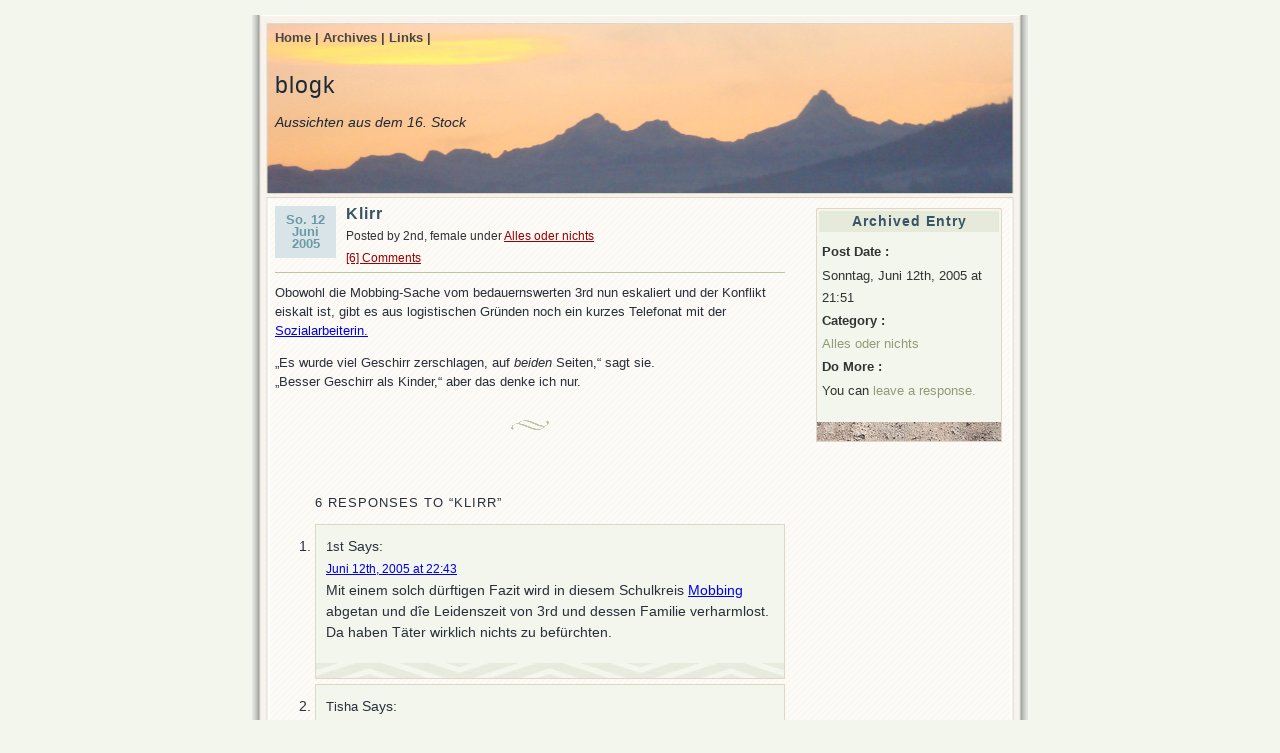

--- FILE ---
content_type: text/html; charset=UTF-8
request_url: https://blogk.ch/alles-oder-nichts/klirr/
body_size: 7439
content:
<!DOCTYPE html PUBLIC "-//W3C//DTD XHTML 1.0 Transitional//EN" "http://www.w3.org/TR/xhtml1/DTD/xhtml1-transitional.dtd">
<html xmlns="http://www.w3.org/1999/xhtml">
<head profile="http://gmpg.org/xfn/11">
	<meta http-equiv="Content-Type" content="text/html; charset=UTF-8" />
	<title>blogk &raquo; Klirr</title>
	<meta name="generator" content="WordPress 6.6.2" /> <!-- leave this for stats please -->
	<style type="text/css" media="screen">
		@import url( https://blogk.ch/wp-content/themes/connections/style.css );
	</style>
	<link rel="alternate" type="application/rss+xml" title="RSS 2.0" href="https://blogk.ch/feed/" />
	<link rel="alternate" type="application/atom+xml" title="Atom 0.3" href="https://blogk.ch/feed/atom/" />
	<link rel="pingback" href="https://blogk.ch/xmlrpc.php" />
    	<link rel='archives' title='Juni 2024' href='https://blogk.ch/2024/06/' />
	<link rel='archives' title='Mai 2024' href='https://blogk.ch/2024/05/' />
	<link rel='archives' title='April 2024' href='https://blogk.ch/2024/04/' />
	<link rel='archives' title='März 2024' href='https://blogk.ch/2024/03/' />
	<link rel='archives' title='Februar 2024' href='https://blogk.ch/2024/02/' />
	<link rel='archives' title='Januar 2024' href='https://blogk.ch/2024/01/' />
	<link rel='archives' title='Dezember 2023' href='https://blogk.ch/2023/12/' />
	<link rel='archives' title='November 2023' href='https://blogk.ch/2023/11/' />
	<link rel='archives' title='Oktober 2023' href='https://blogk.ch/2023/10/' />
	<link rel='archives' title='September 2023' href='https://blogk.ch/2023/09/' />
	<link rel='archives' title='August 2023' href='https://blogk.ch/2023/08/' />
	<link rel='archives' title='Juli 2023' href='https://blogk.ch/2023/07/' />
	<link rel='archives' title='Juni 2023' href='https://blogk.ch/2023/06/' />
	<link rel='archives' title='Mai 2023' href='https://blogk.ch/2023/05/' />
	<link rel='archives' title='April 2023' href='https://blogk.ch/2023/04/' />
	<link rel='archives' title='März 2023' href='https://blogk.ch/2023/03/' />
	<link rel='archives' title='Februar 2023' href='https://blogk.ch/2023/02/' />
	<link rel='archives' title='Januar 2023' href='https://blogk.ch/2023/01/' />
	<link rel='archives' title='Dezember 2022' href='https://blogk.ch/2022/12/' />
	<link rel='archives' title='November 2022' href='https://blogk.ch/2022/11/' />
	<link rel='archives' title='Oktober 2022' href='https://blogk.ch/2022/10/' />
	<link rel='archives' title='September 2022' href='https://blogk.ch/2022/09/' />
	<link rel='archives' title='August 2022' href='https://blogk.ch/2022/08/' />
	<link rel='archives' title='Juli 2022' href='https://blogk.ch/2022/07/' />
	<link rel='archives' title='Juni 2022' href='https://blogk.ch/2022/06/' />
	<link rel='archives' title='Mai 2022' href='https://blogk.ch/2022/05/' />
	<link rel='archives' title='April 2022' href='https://blogk.ch/2022/04/' />
	<link rel='archives' title='März 2022' href='https://blogk.ch/2022/03/' />
	<link rel='archives' title='Februar 2022' href='https://blogk.ch/2022/02/' />
	<link rel='archives' title='Januar 2022' href='https://blogk.ch/2022/01/' />
	<link rel='archives' title='Dezember 2021' href='https://blogk.ch/2021/12/' />
	<link rel='archives' title='November 2021' href='https://blogk.ch/2021/11/' />
	<link rel='archives' title='Oktober 2021' href='https://blogk.ch/2021/10/' />
	<link rel='archives' title='September 2021' href='https://blogk.ch/2021/09/' />
	<link rel='archives' title='August 2021' href='https://blogk.ch/2021/08/' />
	<link rel='archives' title='Juli 2021' href='https://blogk.ch/2021/07/' />
	<link rel='archives' title='Juni 2021' href='https://blogk.ch/2021/06/' />
	<link rel='archives' title='Mai 2021' href='https://blogk.ch/2021/05/' />
	<link rel='archives' title='April 2021' href='https://blogk.ch/2021/04/' />
	<link rel='archives' title='März 2021' href='https://blogk.ch/2021/03/' />
	<link rel='archives' title='Februar 2021' href='https://blogk.ch/2021/02/' />
	<link rel='archives' title='Januar 2021' href='https://blogk.ch/2021/01/' />
	<link rel='archives' title='Dezember 2020' href='https://blogk.ch/2020/12/' />
	<link rel='archives' title='November 2020' href='https://blogk.ch/2020/11/' />
	<link rel='archives' title='Oktober 2020' href='https://blogk.ch/2020/10/' />
	<link rel='archives' title='September 2020' href='https://blogk.ch/2020/09/' />
	<link rel='archives' title='August 2020' href='https://blogk.ch/2020/08/' />
	<link rel='archives' title='Juli 2020' href='https://blogk.ch/2020/07/' />
	<link rel='archives' title='Juni 2020' href='https://blogk.ch/2020/06/' />
	<link rel='archives' title='Mai 2020' href='https://blogk.ch/2020/05/' />
	<link rel='archives' title='April 2020' href='https://blogk.ch/2020/04/' />
	<link rel='archives' title='März 2020' href='https://blogk.ch/2020/03/' />
	<link rel='archives' title='Februar 2020' href='https://blogk.ch/2020/02/' />
	<link rel='archives' title='Januar 2020' href='https://blogk.ch/2020/01/' />
	<link rel='archives' title='Dezember 2019' href='https://blogk.ch/2019/12/' />
	<link rel='archives' title='November 2019' href='https://blogk.ch/2019/11/' />
	<link rel='archives' title='Oktober 2019' href='https://blogk.ch/2019/10/' />
	<link rel='archives' title='September 2019' href='https://blogk.ch/2019/09/' />
	<link rel='archives' title='August 2019' href='https://blogk.ch/2019/08/' />
	<link rel='archives' title='Juli 2019' href='https://blogk.ch/2019/07/' />
	<link rel='archives' title='Juni 2019' href='https://blogk.ch/2019/06/' />
	<link rel='archives' title='Mai 2019' href='https://blogk.ch/2019/05/' />
	<link rel='archives' title='April 2019' href='https://blogk.ch/2019/04/' />
	<link rel='archives' title='März 2019' href='https://blogk.ch/2019/03/' />
	<link rel='archives' title='Februar 2019' href='https://blogk.ch/2019/02/' />
	<link rel='archives' title='Januar 2019' href='https://blogk.ch/2019/01/' />
	<link rel='archives' title='Dezember 2018' href='https://blogk.ch/2018/12/' />
	<link rel='archives' title='November 2018' href='https://blogk.ch/2018/11/' />
	<link rel='archives' title='Oktober 2018' href='https://blogk.ch/2018/10/' />
	<link rel='archives' title='September 2018' href='https://blogk.ch/2018/09/' />
	<link rel='archives' title='August 2018' href='https://blogk.ch/2018/08/' />
	<link rel='archives' title='Juli 2018' href='https://blogk.ch/2018/07/' />
	<link rel='archives' title='Juni 2018' href='https://blogk.ch/2018/06/' />
	<link rel='archives' title='Mai 2018' href='https://blogk.ch/2018/05/' />
	<link rel='archives' title='April 2018' href='https://blogk.ch/2018/04/' />
	<link rel='archives' title='März 2018' href='https://blogk.ch/2018/03/' />
	<link rel='archives' title='Februar 2018' href='https://blogk.ch/2018/02/' />
	<link rel='archives' title='Januar 2018' href='https://blogk.ch/2018/01/' />
	<link rel='archives' title='Dezember 2017' href='https://blogk.ch/2017/12/' />
	<link rel='archives' title='November 2017' href='https://blogk.ch/2017/11/' />
	<link rel='archives' title='Oktober 2017' href='https://blogk.ch/2017/10/' />
	<link rel='archives' title='September 2017' href='https://blogk.ch/2017/09/' />
	<link rel='archives' title='August 2017' href='https://blogk.ch/2017/08/' />
	<link rel='archives' title='Juli 2017' href='https://blogk.ch/2017/07/' />
	<link rel='archives' title='Juni 2017' href='https://blogk.ch/2017/06/' />
	<link rel='archives' title='Mai 2017' href='https://blogk.ch/2017/05/' />
	<link rel='archives' title='April 2017' href='https://blogk.ch/2017/04/' />
	<link rel='archives' title='März 2017' href='https://blogk.ch/2017/03/' />
	<link rel='archives' title='Februar 2017' href='https://blogk.ch/2017/02/' />
	<link rel='archives' title='Januar 2017' href='https://blogk.ch/2017/01/' />
	<link rel='archives' title='Dezember 2016' href='https://blogk.ch/2016/12/' />
	<link rel='archives' title='November 2016' href='https://blogk.ch/2016/11/' />
	<link rel='archives' title='Oktober 2016' href='https://blogk.ch/2016/10/' />
	<link rel='archives' title='September 2016' href='https://blogk.ch/2016/09/' />
	<link rel='archives' title='August 2016' href='https://blogk.ch/2016/08/' />
	<link rel='archives' title='Juli 2016' href='https://blogk.ch/2016/07/' />
	<link rel='archives' title='Juni 2016' href='https://blogk.ch/2016/06/' />
	<link rel='archives' title='Mai 2016' href='https://blogk.ch/2016/05/' />
	<link rel='archives' title='April 2016' href='https://blogk.ch/2016/04/' />
	<link rel='archives' title='März 2016' href='https://blogk.ch/2016/03/' />
	<link rel='archives' title='Februar 2016' href='https://blogk.ch/2016/02/' />
	<link rel='archives' title='Januar 2016' href='https://blogk.ch/2016/01/' />
	<link rel='archives' title='Dezember 2015' href='https://blogk.ch/2015/12/' />
	<link rel='archives' title='November 2015' href='https://blogk.ch/2015/11/' />
	<link rel='archives' title='Oktober 2015' href='https://blogk.ch/2015/10/' />
	<link rel='archives' title='September 2015' href='https://blogk.ch/2015/09/' />
	<link rel='archives' title='August 2015' href='https://blogk.ch/2015/08/' />
	<link rel='archives' title='Juli 2015' href='https://blogk.ch/2015/07/' />
	<link rel='archives' title='Juni 2015' href='https://blogk.ch/2015/06/' />
	<link rel='archives' title='Mai 2015' href='https://blogk.ch/2015/05/' />
	<link rel='archives' title='April 2015' href='https://blogk.ch/2015/04/' />
	<link rel='archives' title='März 2015' href='https://blogk.ch/2015/03/' />
	<link rel='archives' title='Februar 2015' href='https://blogk.ch/2015/02/' />
	<link rel='archives' title='Januar 2015' href='https://blogk.ch/2015/01/' />
	<link rel='archives' title='Dezember 2014' href='https://blogk.ch/2014/12/' />
	<link rel='archives' title='November 2014' href='https://blogk.ch/2014/11/' />
	<link rel='archives' title='Oktober 2014' href='https://blogk.ch/2014/10/' />
	<link rel='archives' title='September 2014' href='https://blogk.ch/2014/09/' />
	<link rel='archives' title='August 2014' href='https://blogk.ch/2014/08/' />
	<link rel='archives' title='Juli 2014' href='https://blogk.ch/2014/07/' />
	<link rel='archives' title='Juni 2014' href='https://blogk.ch/2014/06/' />
	<link rel='archives' title='Mai 2014' href='https://blogk.ch/2014/05/' />
	<link rel='archives' title='April 2014' href='https://blogk.ch/2014/04/' />
	<link rel='archives' title='März 2014' href='https://blogk.ch/2014/03/' />
	<link rel='archives' title='Februar 2014' href='https://blogk.ch/2014/02/' />
	<link rel='archives' title='Januar 2014' href='https://blogk.ch/2014/01/' />
	<link rel='archives' title='Dezember 2013' href='https://blogk.ch/2013/12/' />
	<link rel='archives' title='November 2013' href='https://blogk.ch/2013/11/' />
	<link rel='archives' title='Oktober 2013' href='https://blogk.ch/2013/10/' />
	<link rel='archives' title='September 2013' href='https://blogk.ch/2013/09/' />
	<link rel='archives' title='August 2013' href='https://blogk.ch/2013/08/' />
	<link rel='archives' title='Juli 2013' href='https://blogk.ch/2013/07/' />
	<link rel='archives' title='Juni 2013' href='https://blogk.ch/2013/06/' />
	<link rel='archives' title='Mai 2013' href='https://blogk.ch/2013/05/' />
	<link rel='archives' title='April 2013' href='https://blogk.ch/2013/04/' />
	<link rel='archives' title='März 2013' href='https://blogk.ch/2013/03/' />
	<link rel='archives' title='Februar 2013' href='https://blogk.ch/2013/02/' />
	<link rel='archives' title='Januar 2013' href='https://blogk.ch/2013/01/' />
	<link rel='archives' title='Dezember 2012' href='https://blogk.ch/2012/12/' />
	<link rel='archives' title='November 2012' href='https://blogk.ch/2012/11/' />
	<link rel='archives' title='Oktober 2012' href='https://blogk.ch/2012/10/' />
	<link rel='archives' title='September 2012' href='https://blogk.ch/2012/09/' />
	<link rel='archives' title='August 2012' href='https://blogk.ch/2012/08/' />
	<link rel='archives' title='Juli 2012' href='https://blogk.ch/2012/07/' />
	<link rel='archives' title='Juni 2012' href='https://blogk.ch/2012/06/' />
	<link rel='archives' title='Mai 2012' href='https://blogk.ch/2012/05/' />
	<link rel='archives' title='April 2012' href='https://blogk.ch/2012/04/' />
	<link rel='archives' title='März 2012' href='https://blogk.ch/2012/03/' />
	<link rel='archives' title='Februar 2012' href='https://blogk.ch/2012/02/' />
	<link rel='archives' title='Januar 2012' href='https://blogk.ch/2012/01/' />
	<link rel='archives' title='Dezember 2011' href='https://blogk.ch/2011/12/' />
	<link rel='archives' title='November 2011' href='https://blogk.ch/2011/11/' />
	<link rel='archives' title='Oktober 2011' href='https://blogk.ch/2011/10/' />
	<link rel='archives' title='September 2011' href='https://blogk.ch/2011/09/' />
	<link rel='archives' title='August 2011' href='https://blogk.ch/2011/08/' />
	<link rel='archives' title='Juli 2011' href='https://blogk.ch/2011/07/' />
	<link rel='archives' title='Juni 2011' href='https://blogk.ch/2011/06/' />
	<link rel='archives' title='Mai 2011' href='https://blogk.ch/2011/05/' />
	<link rel='archives' title='April 2011' href='https://blogk.ch/2011/04/' />
	<link rel='archives' title='März 2011' href='https://blogk.ch/2011/03/' />
	<link rel='archives' title='Februar 2011' href='https://blogk.ch/2011/02/' />
	<link rel='archives' title='Januar 2011' href='https://blogk.ch/2011/01/' />
	<link rel='archives' title='Dezember 2010' href='https://blogk.ch/2010/12/' />
	<link rel='archives' title='November 2010' href='https://blogk.ch/2010/11/' />
	<link rel='archives' title='Oktober 2010' href='https://blogk.ch/2010/10/' />
	<link rel='archives' title='September 2010' href='https://blogk.ch/2010/09/' />
	<link rel='archives' title='August 2010' href='https://blogk.ch/2010/08/' />
	<link rel='archives' title='Juli 2010' href='https://blogk.ch/2010/07/' />
	<link rel='archives' title='Juni 2010' href='https://blogk.ch/2010/06/' />
	<link rel='archives' title='Mai 2010' href='https://blogk.ch/2010/05/' />
	<link rel='archives' title='April 2010' href='https://blogk.ch/2010/04/' />
	<link rel='archives' title='März 2010' href='https://blogk.ch/2010/03/' />
	<link rel='archives' title='Februar 2010' href='https://blogk.ch/2010/02/' />
	<link rel='archives' title='Januar 2010' href='https://blogk.ch/2010/01/' />
	<link rel='archives' title='Dezember 2009' href='https://blogk.ch/2009/12/' />
	<link rel='archives' title='November 2009' href='https://blogk.ch/2009/11/' />
	<link rel='archives' title='Oktober 2009' href='https://blogk.ch/2009/10/' />
	<link rel='archives' title='September 2009' href='https://blogk.ch/2009/09/' />
	<link rel='archives' title='August 2009' href='https://blogk.ch/2009/08/' />
	<link rel='archives' title='Juli 2009' href='https://blogk.ch/2009/07/' />
	<link rel='archives' title='Juni 2009' href='https://blogk.ch/2009/06/' />
	<link rel='archives' title='Mai 2009' href='https://blogk.ch/2009/05/' />
	<link rel='archives' title='April 2009' href='https://blogk.ch/2009/04/' />
	<link rel='archives' title='März 2009' href='https://blogk.ch/2009/03/' />
	<link rel='archives' title='Februar 2009' href='https://blogk.ch/2009/02/' />
	<link rel='archives' title='Januar 2009' href='https://blogk.ch/2009/01/' />
	<link rel='archives' title='Dezember 2008' href='https://blogk.ch/2008/12/' />
	<link rel='archives' title='November 2008' href='https://blogk.ch/2008/11/' />
	<link rel='archives' title='Oktober 2008' href='https://blogk.ch/2008/10/' />
	<link rel='archives' title='September 2008' href='https://blogk.ch/2008/09/' />
	<link rel='archives' title='August 2008' href='https://blogk.ch/2008/08/' />
	<link rel='archives' title='Juli 2008' href='https://blogk.ch/2008/07/' />
	<link rel='archives' title='Juni 2008' href='https://blogk.ch/2008/06/' />
	<link rel='archives' title='Mai 2008' href='https://blogk.ch/2008/05/' />
	<link rel='archives' title='April 2008' href='https://blogk.ch/2008/04/' />
	<link rel='archives' title='März 2008' href='https://blogk.ch/2008/03/' />
	<link rel='archives' title='Februar 2008' href='https://blogk.ch/2008/02/' />
	<link rel='archives' title='Januar 2008' href='https://blogk.ch/2008/01/' />
	<link rel='archives' title='Dezember 2007' href='https://blogk.ch/2007/12/' />
	<link rel='archives' title='November 2007' href='https://blogk.ch/2007/11/' />
	<link rel='archives' title='Oktober 2007' href='https://blogk.ch/2007/10/' />
	<link rel='archives' title='September 2007' href='https://blogk.ch/2007/09/' />
	<link rel='archives' title='August 2007' href='https://blogk.ch/2007/08/' />
	<link rel='archives' title='Juli 2007' href='https://blogk.ch/2007/07/' />
	<link rel='archives' title='Juni 2007' href='https://blogk.ch/2007/06/' />
	<link rel='archives' title='Mai 2007' href='https://blogk.ch/2007/05/' />
	<link rel='archives' title='April 2007' href='https://blogk.ch/2007/04/' />
	<link rel='archives' title='März 2007' href='https://blogk.ch/2007/03/' />
	<link rel='archives' title='Februar 2007' href='https://blogk.ch/2007/02/' />
	<link rel='archives' title='Januar 2007' href='https://blogk.ch/2007/01/' />
	<link rel='archives' title='Dezember 2006' href='https://blogk.ch/2006/12/' />
	<link rel='archives' title='November 2006' href='https://blogk.ch/2006/11/' />
	<link rel='archives' title='Oktober 2006' href='https://blogk.ch/2006/10/' />
	<link rel='archives' title='September 2006' href='https://blogk.ch/2006/09/' />
	<link rel='archives' title='August 2006' href='https://blogk.ch/2006/08/' />
	<link rel='archives' title='Juli 2006' href='https://blogk.ch/2006/07/' />
	<link rel='archives' title='Juni 2006' href='https://blogk.ch/2006/06/' />
	<link rel='archives' title='Mai 2006' href='https://blogk.ch/2006/05/' />
	<link rel='archives' title='April 2006' href='https://blogk.ch/2006/04/' />
	<link rel='archives' title='März 2006' href='https://blogk.ch/2006/03/' />
	<link rel='archives' title='Februar 2006' href='https://blogk.ch/2006/02/' />
	<link rel='archives' title='Januar 2006' href='https://blogk.ch/2006/01/' />
	<link rel='archives' title='Dezember 2005' href='https://blogk.ch/2005/12/' />
	<link rel='archives' title='November 2005' href='https://blogk.ch/2005/11/' />
	<link rel='archives' title='Oktober 2005' href='https://blogk.ch/2005/10/' />
	<link rel='archives' title='September 2005' href='https://blogk.ch/2005/09/' />
	<link rel='archives' title='August 2005' href='https://blogk.ch/2005/08/' />
	<link rel='archives' title='Juli 2005' href='https://blogk.ch/2005/07/' />
	<link rel='archives' title='Juni 2005' href='https://blogk.ch/2005/06/' />
	<link rel='archives' title='Mai 2005' href='https://blogk.ch/2005/05/' />
	<link rel='archives' title='April 2005' href='https://blogk.ch/2005/04/' />
	<link rel='archives' title='März 2005' href='https://blogk.ch/2005/03/' />
	<link rel='archives' title='Februar 2005' href='https://blogk.ch/2005/02/' />
	<link rel='archives' title='Januar 2005' href='https://blogk.ch/2005/01/' />
	<link rel='archives' title='Dezember 2004' href='https://blogk.ch/2004/12/' />
	<link rel='archives' title='November 2004' href='https://blogk.ch/2004/11/' />
	<link rel='archives' title='Oktober 2004' href='https://blogk.ch/2004/10/' />
	<link rel='archives' title='September 2004' href='https://blogk.ch/2004/09/' />
	<link rel='archives' title='August 2004' href='https://blogk.ch/2004/08/' />
	<meta name='robots' content='max-image-preview:large' />
<link rel="alternate" type="application/rss+xml" title="blogk &raquo; Klirr Kommentar-Feed" href="https://blogk.ch/alles-oder-nichts/klirr/feed/" />
<script type="text/javascript">
/* <![CDATA[ */
window._wpemojiSettings = {"baseUrl":"https:\/\/s.w.org\/images\/core\/emoji\/15.0.3\/72x72\/","ext":".png","svgUrl":"https:\/\/s.w.org\/images\/core\/emoji\/15.0.3\/svg\/","svgExt":".svg","source":{"concatemoji":"https:\/\/blogk.ch\/wp-includes\/js\/wp-emoji-release.min.js?ver=6.6.2"}};
/*! This file is auto-generated */
!function(i,n){var o,s,e;function c(e){try{var t={supportTests:e,timestamp:(new Date).valueOf()};sessionStorage.setItem(o,JSON.stringify(t))}catch(e){}}function p(e,t,n){e.clearRect(0,0,e.canvas.width,e.canvas.height),e.fillText(t,0,0);var t=new Uint32Array(e.getImageData(0,0,e.canvas.width,e.canvas.height).data),r=(e.clearRect(0,0,e.canvas.width,e.canvas.height),e.fillText(n,0,0),new Uint32Array(e.getImageData(0,0,e.canvas.width,e.canvas.height).data));return t.every(function(e,t){return e===r[t]})}function u(e,t,n){switch(t){case"flag":return n(e,"\ud83c\udff3\ufe0f\u200d\u26a7\ufe0f","\ud83c\udff3\ufe0f\u200b\u26a7\ufe0f")?!1:!n(e,"\ud83c\uddfa\ud83c\uddf3","\ud83c\uddfa\u200b\ud83c\uddf3")&&!n(e,"\ud83c\udff4\udb40\udc67\udb40\udc62\udb40\udc65\udb40\udc6e\udb40\udc67\udb40\udc7f","\ud83c\udff4\u200b\udb40\udc67\u200b\udb40\udc62\u200b\udb40\udc65\u200b\udb40\udc6e\u200b\udb40\udc67\u200b\udb40\udc7f");case"emoji":return!n(e,"\ud83d\udc26\u200d\u2b1b","\ud83d\udc26\u200b\u2b1b")}return!1}function f(e,t,n){var r="undefined"!=typeof WorkerGlobalScope&&self instanceof WorkerGlobalScope?new OffscreenCanvas(300,150):i.createElement("canvas"),a=r.getContext("2d",{willReadFrequently:!0}),o=(a.textBaseline="top",a.font="600 32px Arial",{});return e.forEach(function(e){o[e]=t(a,e,n)}),o}function t(e){var t=i.createElement("script");t.src=e,t.defer=!0,i.head.appendChild(t)}"undefined"!=typeof Promise&&(o="wpEmojiSettingsSupports",s=["flag","emoji"],n.supports={everything:!0,everythingExceptFlag:!0},e=new Promise(function(e){i.addEventListener("DOMContentLoaded",e,{once:!0})}),new Promise(function(t){var n=function(){try{var e=JSON.parse(sessionStorage.getItem(o));if("object"==typeof e&&"number"==typeof e.timestamp&&(new Date).valueOf()<e.timestamp+604800&&"object"==typeof e.supportTests)return e.supportTests}catch(e){}return null}();if(!n){if("undefined"!=typeof Worker&&"undefined"!=typeof OffscreenCanvas&&"undefined"!=typeof URL&&URL.createObjectURL&&"undefined"!=typeof Blob)try{var e="postMessage("+f.toString()+"("+[JSON.stringify(s),u.toString(),p.toString()].join(",")+"));",r=new Blob([e],{type:"text/javascript"}),a=new Worker(URL.createObjectURL(r),{name:"wpTestEmojiSupports"});return void(a.onmessage=function(e){c(n=e.data),a.terminate(),t(n)})}catch(e){}c(n=f(s,u,p))}t(n)}).then(function(e){for(var t in e)n.supports[t]=e[t],n.supports.everything=n.supports.everything&&n.supports[t],"flag"!==t&&(n.supports.everythingExceptFlag=n.supports.everythingExceptFlag&&n.supports[t]);n.supports.everythingExceptFlag=n.supports.everythingExceptFlag&&!n.supports.flag,n.DOMReady=!1,n.readyCallback=function(){n.DOMReady=!0}}).then(function(){return e}).then(function(){var e;n.supports.everything||(n.readyCallback(),(e=n.source||{}).concatemoji?t(e.concatemoji):e.wpemoji&&e.twemoji&&(t(e.twemoji),t(e.wpemoji)))}))}((window,document),window._wpemojiSettings);
/* ]]> */
</script>
<style id='wp-emoji-styles-inline-css' type='text/css'>

	img.wp-smiley, img.emoji {
		display: inline !important;
		border: none !important;
		box-shadow: none !important;
		height: 1em !important;
		width: 1em !important;
		margin: 0 0.07em !important;
		vertical-align: -0.1em !important;
		background: none !important;
		padding: 0 !important;
	}
</style>
<link rel='stylesheet' id='wp-block-library-css' href='https://blogk.ch/wp-includes/css/dist/block-library/style.min.css?ver=6.6.2' type='text/css' media='all' />
<style id='classic-theme-styles-inline-css' type='text/css'>
/*! This file is auto-generated */
.wp-block-button__link{color:#fff;background-color:#32373c;border-radius:9999px;box-shadow:none;text-decoration:none;padding:calc(.667em + 2px) calc(1.333em + 2px);font-size:1.125em}.wp-block-file__button{background:#32373c;color:#fff;text-decoration:none}
</style>
<style id='global-styles-inline-css' type='text/css'>
:root{--wp--preset--aspect-ratio--square: 1;--wp--preset--aspect-ratio--4-3: 4/3;--wp--preset--aspect-ratio--3-4: 3/4;--wp--preset--aspect-ratio--3-2: 3/2;--wp--preset--aspect-ratio--2-3: 2/3;--wp--preset--aspect-ratio--16-9: 16/9;--wp--preset--aspect-ratio--9-16: 9/16;--wp--preset--color--black: #000000;--wp--preset--color--cyan-bluish-gray: #abb8c3;--wp--preset--color--white: #ffffff;--wp--preset--color--pale-pink: #f78da7;--wp--preset--color--vivid-red: #cf2e2e;--wp--preset--color--luminous-vivid-orange: #ff6900;--wp--preset--color--luminous-vivid-amber: #fcb900;--wp--preset--color--light-green-cyan: #7bdcb5;--wp--preset--color--vivid-green-cyan: #00d084;--wp--preset--color--pale-cyan-blue: #8ed1fc;--wp--preset--color--vivid-cyan-blue: #0693e3;--wp--preset--color--vivid-purple: #9b51e0;--wp--preset--gradient--vivid-cyan-blue-to-vivid-purple: linear-gradient(135deg,rgba(6,147,227,1) 0%,rgb(155,81,224) 100%);--wp--preset--gradient--light-green-cyan-to-vivid-green-cyan: linear-gradient(135deg,rgb(122,220,180) 0%,rgb(0,208,130) 100%);--wp--preset--gradient--luminous-vivid-amber-to-luminous-vivid-orange: linear-gradient(135deg,rgba(252,185,0,1) 0%,rgba(255,105,0,1) 100%);--wp--preset--gradient--luminous-vivid-orange-to-vivid-red: linear-gradient(135deg,rgba(255,105,0,1) 0%,rgb(207,46,46) 100%);--wp--preset--gradient--very-light-gray-to-cyan-bluish-gray: linear-gradient(135deg,rgb(238,238,238) 0%,rgb(169,184,195) 100%);--wp--preset--gradient--cool-to-warm-spectrum: linear-gradient(135deg,rgb(74,234,220) 0%,rgb(151,120,209) 20%,rgb(207,42,186) 40%,rgb(238,44,130) 60%,rgb(251,105,98) 80%,rgb(254,248,76) 100%);--wp--preset--gradient--blush-light-purple: linear-gradient(135deg,rgb(255,206,236) 0%,rgb(152,150,240) 100%);--wp--preset--gradient--blush-bordeaux: linear-gradient(135deg,rgb(254,205,165) 0%,rgb(254,45,45) 50%,rgb(107,0,62) 100%);--wp--preset--gradient--luminous-dusk: linear-gradient(135deg,rgb(255,203,112) 0%,rgb(199,81,192) 50%,rgb(65,88,208) 100%);--wp--preset--gradient--pale-ocean: linear-gradient(135deg,rgb(255,245,203) 0%,rgb(182,227,212) 50%,rgb(51,167,181) 100%);--wp--preset--gradient--electric-grass: linear-gradient(135deg,rgb(202,248,128) 0%,rgb(113,206,126) 100%);--wp--preset--gradient--midnight: linear-gradient(135deg,rgb(2,3,129) 0%,rgb(40,116,252) 100%);--wp--preset--font-size--small: 13px;--wp--preset--font-size--medium: 20px;--wp--preset--font-size--large: 36px;--wp--preset--font-size--x-large: 42px;--wp--preset--spacing--20: 0.44rem;--wp--preset--spacing--30: 0.67rem;--wp--preset--spacing--40: 1rem;--wp--preset--spacing--50: 1.5rem;--wp--preset--spacing--60: 2.25rem;--wp--preset--spacing--70: 3.38rem;--wp--preset--spacing--80: 5.06rem;--wp--preset--shadow--natural: 6px 6px 9px rgba(0, 0, 0, 0.2);--wp--preset--shadow--deep: 12px 12px 50px rgba(0, 0, 0, 0.4);--wp--preset--shadow--sharp: 6px 6px 0px rgba(0, 0, 0, 0.2);--wp--preset--shadow--outlined: 6px 6px 0px -3px rgba(255, 255, 255, 1), 6px 6px rgba(0, 0, 0, 1);--wp--preset--shadow--crisp: 6px 6px 0px rgba(0, 0, 0, 1);}:where(.is-layout-flex){gap: 0.5em;}:where(.is-layout-grid){gap: 0.5em;}body .is-layout-flex{display: flex;}.is-layout-flex{flex-wrap: wrap;align-items: center;}.is-layout-flex > :is(*, div){margin: 0;}body .is-layout-grid{display: grid;}.is-layout-grid > :is(*, div){margin: 0;}:where(.wp-block-columns.is-layout-flex){gap: 2em;}:where(.wp-block-columns.is-layout-grid){gap: 2em;}:where(.wp-block-post-template.is-layout-flex){gap: 1.25em;}:where(.wp-block-post-template.is-layout-grid){gap: 1.25em;}.has-black-color{color: var(--wp--preset--color--black) !important;}.has-cyan-bluish-gray-color{color: var(--wp--preset--color--cyan-bluish-gray) !important;}.has-white-color{color: var(--wp--preset--color--white) !important;}.has-pale-pink-color{color: var(--wp--preset--color--pale-pink) !important;}.has-vivid-red-color{color: var(--wp--preset--color--vivid-red) !important;}.has-luminous-vivid-orange-color{color: var(--wp--preset--color--luminous-vivid-orange) !important;}.has-luminous-vivid-amber-color{color: var(--wp--preset--color--luminous-vivid-amber) !important;}.has-light-green-cyan-color{color: var(--wp--preset--color--light-green-cyan) !important;}.has-vivid-green-cyan-color{color: var(--wp--preset--color--vivid-green-cyan) !important;}.has-pale-cyan-blue-color{color: var(--wp--preset--color--pale-cyan-blue) !important;}.has-vivid-cyan-blue-color{color: var(--wp--preset--color--vivid-cyan-blue) !important;}.has-vivid-purple-color{color: var(--wp--preset--color--vivid-purple) !important;}.has-black-background-color{background-color: var(--wp--preset--color--black) !important;}.has-cyan-bluish-gray-background-color{background-color: var(--wp--preset--color--cyan-bluish-gray) !important;}.has-white-background-color{background-color: var(--wp--preset--color--white) !important;}.has-pale-pink-background-color{background-color: var(--wp--preset--color--pale-pink) !important;}.has-vivid-red-background-color{background-color: var(--wp--preset--color--vivid-red) !important;}.has-luminous-vivid-orange-background-color{background-color: var(--wp--preset--color--luminous-vivid-orange) !important;}.has-luminous-vivid-amber-background-color{background-color: var(--wp--preset--color--luminous-vivid-amber) !important;}.has-light-green-cyan-background-color{background-color: var(--wp--preset--color--light-green-cyan) !important;}.has-vivid-green-cyan-background-color{background-color: var(--wp--preset--color--vivid-green-cyan) !important;}.has-pale-cyan-blue-background-color{background-color: var(--wp--preset--color--pale-cyan-blue) !important;}.has-vivid-cyan-blue-background-color{background-color: var(--wp--preset--color--vivid-cyan-blue) !important;}.has-vivid-purple-background-color{background-color: var(--wp--preset--color--vivid-purple) !important;}.has-black-border-color{border-color: var(--wp--preset--color--black) !important;}.has-cyan-bluish-gray-border-color{border-color: var(--wp--preset--color--cyan-bluish-gray) !important;}.has-white-border-color{border-color: var(--wp--preset--color--white) !important;}.has-pale-pink-border-color{border-color: var(--wp--preset--color--pale-pink) !important;}.has-vivid-red-border-color{border-color: var(--wp--preset--color--vivid-red) !important;}.has-luminous-vivid-orange-border-color{border-color: var(--wp--preset--color--luminous-vivid-orange) !important;}.has-luminous-vivid-amber-border-color{border-color: var(--wp--preset--color--luminous-vivid-amber) !important;}.has-light-green-cyan-border-color{border-color: var(--wp--preset--color--light-green-cyan) !important;}.has-vivid-green-cyan-border-color{border-color: var(--wp--preset--color--vivid-green-cyan) !important;}.has-pale-cyan-blue-border-color{border-color: var(--wp--preset--color--pale-cyan-blue) !important;}.has-vivid-cyan-blue-border-color{border-color: var(--wp--preset--color--vivid-cyan-blue) !important;}.has-vivid-purple-border-color{border-color: var(--wp--preset--color--vivid-purple) !important;}.has-vivid-cyan-blue-to-vivid-purple-gradient-background{background: var(--wp--preset--gradient--vivid-cyan-blue-to-vivid-purple) !important;}.has-light-green-cyan-to-vivid-green-cyan-gradient-background{background: var(--wp--preset--gradient--light-green-cyan-to-vivid-green-cyan) !important;}.has-luminous-vivid-amber-to-luminous-vivid-orange-gradient-background{background: var(--wp--preset--gradient--luminous-vivid-amber-to-luminous-vivid-orange) !important;}.has-luminous-vivid-orange-to-vivid-red-gradient-background{background: var(--wp--preset--gradient--luminous-vivid-orange-to-vivid-red) !important;}.has-very-light-gray-to-cyan-bluish-gray-gradient-background{background: var(--wp--preset--gradient--very-light-gray-to-cyan-bluish-gray) !important;}.has-cool-to-warm-spectrum-gradient-background{background: var(--wp--preset--gradient--cool-to-warm-spectrum) !important;}.has-blush-light-purple-gradient-background{background: var(--wp--preset--gradient--blush-light-purple) !important;}.has-blush-bordeaux-gradient-background{background: var(--wp--preset--gradient--blush-bordeaux) !important;}.has-luminous-dusk-gradient-background{background: var(--wp--preset--gradient--luminous-dusk) !important;}.has-pale-ocean-gradient-background{background: var(--wp--preset--gradient--pale-ocean) !important;}.has-electric-grass-gradient-background{background: var(--wp--preset--gradient--electric-grass) !important;}.has-midnight-gradient-background{background: var(--wp--preset--gradient--midnight) !important;}.has-small-font-size{font-size: var(--wp--preset--font-size--small) !important;}.has-medium-font-size{font-size: var(--wp--preset--font-size--medium) !important;}.has-large-font-size{font-size: var(--wp--preset--font-size--large) !important;}.has-x-large-font-size{font-size: var(--wp--preset--font-size--x-large) !important;}
:where(.wp-block-post-template.is-layout-flex){gap: 1.25em;}:where(.wp-block-post-template.is-layout-grid){gap: 1.25em;}
:where(.wp-block-columns.is-layout-flex){gap: 2em;}:where(.wp-block-columns.is-layout-grid){gap: 2em;}
:root :where(.wp-block-pullquote){font-size: 1.5em;line-height: 1.6;}
</style>
<link rel="https://api.w.org/" href="https://blogk.ch/wp-json/" /><link rel="alternate" title="JSON" type="application/json" href="https://blogk.ch/wp-json/wp/v2/posts/234" /><link rel="EditURI" type="application/rsd+xml" title="RSD" href="https://blogk.ch/xmlrpc.php?rsd" />
<meta name="generator" content="WordPress 6.6.2" />
<link rel="canonical" href="https://blogk.ch/alles-oder-nichts/klirr/" />
<link rel='shortlink' href='https://blogk.ch/?p=234' />
<link rel="alternate" title="oEmbed (JSON)" type="application/json+oembed" href="https://blogk.ch/wp-json/oembed/1.0/embed?url=https%3A%2F%2Fblogk.ch%2Falles-oder-nichts%2Fklirr%2F" />
<link rel="alternate" title="oEmbed (XML)" type="text/xml+oembed" href="https://blogk.ch/wp-json/oembed/1.0/embed?url=https%3A%2F%2Fblogk.ch%2Falles-oder-nichts%2Fklirr%2F&#038;format=xml" />
</head>
<body>
<div id="rap">
	<div id="header">
	<ul id="topnav">
		<li><a href="https://blogk.ch" id="navHome" title="Posted Recently" accesskey="h">Home |</a></li>
		<!-- <li><a href="#about" id="navAbout" title="About the Author" accesskey="a">About |</a></li> -->
		<li><a href="#archive" id="navArchives" title="Posted Previously" accesskey="r">Archives |</a></li>
		<li><a href="#links" id="navLinks" title="Recommended Links" accesskey="l">Links |</a></li>
		<!-- <li><a href="#" id="navContact" title="Contact the Author" accesskey="c">Contact </a></li> -->
	</ul>
	<h1><a href="https://blogk.ch" title="blogk">blogk</a></h1>		
	<div id="desc">Aussichten aus dem 16. Stock</div>
</div>
	
	<div id="main">
	<div id="content">
						<div class="post">
				<p class="post-date">So. 12 Juni 2005</p>
<div class="post-info"><h2 class="post-title"><a href="https://blogk.ch/alles-oder-nichts/klirr/" rel="bookmark" title="Permanent Link: Klirr">Klirr</a></h2>
Posted by 2nd, female under <a href="https://blogk.ch/category/alles-oder-nichts/" rel="category tag">Alles oder nichts</a><br/><a href="https://blogk.ch/alles-oder-nichts/klirr/#comments">[6] Comments</a>&nbsp;</div>
<div class="post-content">
	<p>Obowohl die Mobbing-Sache vom bedauernswerten 3rd nun eskaliert und der Konflikt eiskalt ist, gibt es aus logistischen Gründen noch ein kurzes Telefonat mit der <a href="http://www.blogk.ch/index.php?p=112">Sozialarbeiterin. </a> </p>
<p>&#8222;Es wurde viel Geschirr zerschlagen, auf <em>beiden </em>Seiten,&#8220; sagt sie.<br />
&#8222;Besser Geschirr als Kinder,&#8220; aber das denke ich nur.</p>
	<div class="post-info">
													
	</div>
	<div class="post-footer">&nbsp;</div>
</div>				
<!-- You can start editing here. -->

	<h3 id="comments">6 Responses to &#8220;Klirr&#8221;</h3> 

	<ol class="commentlist">

	
		<li class="alt" id="comment-376">
			<cite>1st</cite> Says:
						<br />

			<small class="commentmetadata"><a href="#comment-376" title="">Juni 12th, 2005 at 22:43</a> </small>

			<p>Mit einem solch dürftigen Fazit wird in diesem Schulkreis <a href="http://www.nja.ch/?p=210" rel="nofollow ugc">Mobbing</a> abgetan und dîe Leidenszeit von 3rd und dessen Familie verharmlost.<br />
Da haben Täter wirklich nichts zu befürchten.</p>

		</li>

	
	
		<li class="" id="comment-377">
			<cite>Tisha</cite> Says:
						<br />

			<small class="commentmetadata"><a href="#comment-377" title="">Juni 13th, 2005 at 11:54</a> </small>

			<p>Dumme Pute!!! (da sind sie endlich, meine drei Ausrufezeichen)</p>

		</li>

	
	
		<li class="alt" id="comment-378">
			<cite>2nd, female</cite> Says:
						<br />

			<small class="commentmetadata"><a href="#comment-378" title="">Juni 14th, 2005 at 01:18</a> </small>

			<p>@Tisha: hüte deine Zunge, wir sind hier im Internett.</p>

		</li>

	
	
		<li class="" id="comment-379">
			<cite>Tisha</cite> Says:
						<br />

			<small class="commentmetadata"><a href="#comment-379" title="">Juni 14th, 2005 at 16:30</a> </small>

			<p>Ich steig auch aus, aus diesem mobber Schulkreis. Falls ich dennoch einmal mit dieser Sozialarbeiterin zu tun haben sollte, kann ich ihr persönlich erklären, weshalb ich die Zusammenarbeit mit ihr ablehne. Da du die www-Fachfrau bist, werde ich mich hier selbstverständlich mit meinen Gefühlsausbrüchen zurückhalten. Sorry, hoffe habe nicht noch mehr Geschirr zerschlagen?!</p>

		</li>

	
	
		<li class="alt" id="comment-380">
			<cite>2nd, female</cite> Says:
						<br />

			<small class="commentmetadata"><a href="#comment-380" title="">Juni 14th, 2005 at 16:36</a> </small>

			<p>Das Internet ist kein rechtsfreier Raum und Beschimpfungen sind Beschimpfungen&#8230; Aber ich weiss nicht in welche Kategorie von Beleidigungen dumme P geht.. Keine Ahung. Sags, wenn ich löschen soll.</p>

		</li>

	
	
		<li class="" id="comment-381">
			<cite>1st</cite> Says:
						<br />

			<small class="commentmetadata"><a href="#comment-381" title="">Juni 14th, 2005 at 17:31</a> </small>

			<p>Dumme Pute finde ich nun nicht sooo schlimm. Aber die Ausrufezeichen sind vielleicht ein bisschen krass?</p>

		</li>

	
	
	</ol>

 


<h3 id="respond">Leave a Reply</h3>


<form action="https://blogk.ch/wp-comments-post.php" method="post" id="commentform">


<p><input type="text" name="author" id="author" value="" size="22" tabindex="1" />
<label for="author"><small>Name (required)</small></label></p>

<p><input type="text" name="email" id="email" value="" size="22" tabindex="2" />
<label for="email"><small>Mail (will not be published) (required)</small></label></p>

<p><input type="text" name="url" id="url" value="" size="22" tabindex="3" />
<label for="url"><small>Website</small></label></p>


<!--<p><small><strong>XHTML:</strong> You can use these tags: &lt;a href=&quot;&quot; title=&quot;&quot;&gt; &lt;abbr title=&quot;&quot;&gt; &lt;acronym title=&quot;&quot;&gt; &lt;b&gt; &lt;blockquote cite=&quot;&quot;&gt; &lt;cite&gt; &lt;code&gt; &lt;del datetime=&quot;&quot;&gt; &lt;em&gt; &lt;i&gt; &lt;q cite=&quot;&quot;&gt; &lt;s&gt; &lt;strike&gt; &lt;strong&gt; </small></p>-->

<p><textarea autocomplete="new-password"  id="b58d02632a"  name="b58d02632a"   cols="100%" rows="10" tabindex="4"></textarea><textarea id="comment" aria-label="hp-comment" aria-hidden="true" name="comment" autocomplete="new-password" style="padding:0 !important;clip:rect(1px, 1px, 1px, 1px) !important;position:absolute !important;white-space:nowrap !important;height:1px !important;width:1px !important;overflow:hidden !important;" tabindex="-1"></textarea><script data-noptimize>document.getElementById("comment").setAttribute( "id", "a3eeb7f38b75fa6bd03a1b99e351138d" );document.getElementById("b58d02632a").setAttribute( "id", "comment" );</script></p>

<p><input name="submit" type="submit" id="submit" tabindex="5" value="Submit Comment" />
<input type="hidden" name="comment_post_ID" value="234" />
</p>

</form>


			</div>
					<p align="center"></p>		
	</div>
	<div id="sidebar">
		<h2>Archived Entry</h2>
	<ul>
	<li><strong>Post Date :</strong></li>
	<li>Sonntag, Juni 12th, 2005 at 21:51</li>
	<li><strong>Category :</strong></li>
	<li><a href="https://blogk.ch/category/alles-oder-nichts/" rel="category tag">Alles oder nichts</a></li>
	<li><strong>Do More :</strong></li>
	<li>							You can <a href="#respond">leave a response. <!--</a>, or <a href="">trackback</a> from your own site.-->
						
						</li>
	</ul>
		
	</div>
<p id="footer">Design Downloaded from <a href="http://www.vanillamist.com" title="Vanilla Mist">www.vanillamist.com</a></p></div>
</div>
</body>
</html>